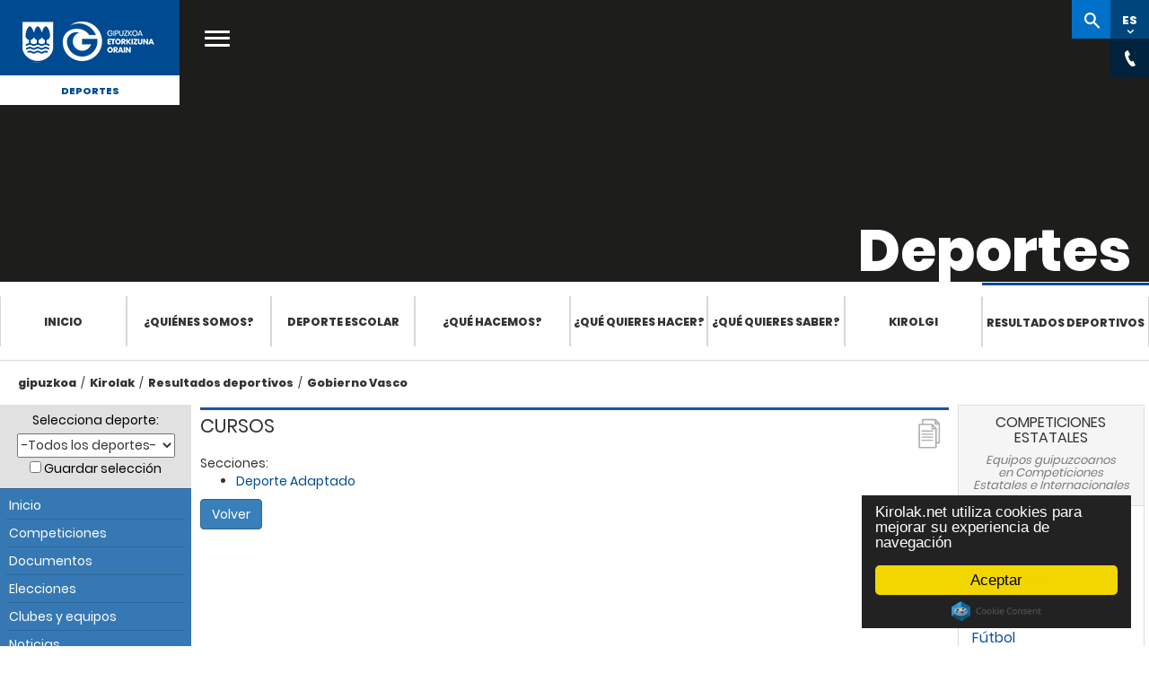

--- FILE ---
content_type: text/html; Charset=ISO-8859-15
request_url: https://kirolak.gipuzkoa.eus/es/contents.asp?img=https://kirolak.gipuzkoa.eus/galeria_v2/*tamano*/piraguismo_DSC_0033%20(Medium).JPG&deporte=todos&c_id=60
body_size: 35188
content:
<!DOCTYPE html PUBLIC "-//W3C//DTD XHTML 1.0 Strict//EN" "http://www.w3.org/TR/xhtml1/DTD/xhtml1-strict.dtd">
<html xmlns="http://www.w3.org/1999/xhtml" lang="es" xml:lang="es">

<head>
	<meta http-equiv="Content-Type" content="text/html; charset=ISO-8859-15" />
    <meta name="viewport" content="width=device-width, initial-scale=1.0">
	<title>Kirolak.net : Web del deporte guipuzcoano &raquo; Competiciones</title>
	<meta name="Title" content="Kirolak.net : Web del deporte guipuzcoano: Competiciones" />
	<meta name="Description" content="Competiciones y resultados en Guipúzcoa, federación y liga guipuzcoana, clasificaciones y campeonato de fútbol en Guipuzcoa." />
	
	<meta name="robots" content="index, follow">
	
	<meta name="Keywords" content="competiciones, resultados, clasificaciones, campeonato de fútbol, deporte guipuzcoano, federacion guipuzcoana, liga guipuzcoana, Guipuzcoa, Gipuzkoa" />
	<meta name="Author" content="Borja Biurrun" />
	<meta name="Publisher" content="Borja Biurrun" />
	<meta name="Copyright" content="Borja Biurrun" />
	<meta name="generator" content="Bootply" />
	<meta name="viewport" content="width=device-width, initial-scale=1, maximum-scale=1">

	<link href="/DGNFrameworkOrain-theme/images/favicon.ico" rel="Shortcut Icon" />
	
	<!-- Begin Cookie Consent plugin  -->
	
	<script src="https://cdnjs.cloudflare.com/ajax/libs/cookieconsent2/2.0.0/cookieconsent.min.js" integrity="sha512-SsSkXR65y0pFkNNJnkDspyH6QhREroX9Bw87clZe3j2voFy6cPGPCObbJUkv65MD6xe4RWy0WhiXcE32/H+xJg==" crossorigin="anonymous" referrerpolicy="no-referrer"></script>
	
	<script type="text/javascript">
		
			window.cookieconsent_options = {"message":"Kirolak.net utiliza cookies para mejorar su experiencia de navegación","dismiss":"Aceptar","learnMore":"Más información","link":null,"theme":"dark-floating"};
			
	</script>
	<!-- End Cookie Consent plugin -->

	<!-- Google Tag Manager -->
	<script>(function(w,d,s,l,i){w[l]=w[l]||[];w[l].push({'gtm.start':
	new Date().getTime(),event:'gtm.js'});var f=d.getElementsByTagName(s)[0],
	j=d.createElement(s),dl=l!='dataLayer'?'&l='+l:'';j.async=true;j.src=
	'https://www.googletagmanager.com/gtm.js?id='+i+dl;f.parentNode.insertBefore(j,f);
	})(window,document,'script','dataLayer','GTM-NVJP26Q');</script>
	<!-- End Google Tag Manager -->
					

	<!--THEME / Kirolak -->
	<link class="lfr-css-file" href="../css/gipuzkoa.css" rel="stylesheet">
	<link href="../css/bootstrap.min.css" rel="stylesheet">
    <link href="../css/bootstrap-responsive.min.css" rel="stylesheet">
	<link href="../css/kirolak.css?v=2025-04" rel="stylesheet">
    <link href="https://use.typekit.net/hoh2okp.css" rel="stylesheet">
	

	<link href="../css/font-awesome.min.css" rel="stylesheet">

	<link media="print" href="../css/print.css" rel="stylesheet">
	  <script type="text/javascript">
		var tipoDispositivo='';
		var dispositivo = navigator.userAgent.toLowerCase();
		  if( dispositivo.search(/iphone|ipod|ipad|android/) > -1 ){
			tipoDispositivo='movil';
		  }else {
			tipoDispositivo='pc';
		}
	</script>
	<script src="https://ajax.googleapis.com/ajax/libs/jquery/1.12.4/jquery.min.js"></script>
		

</head>


<body class="bg5">
	<!-- Google Tag Manager (noscript) -->
	<noscript><iframe src="https://www.googletagmanager.com/ns.html?id=GTM-NVJP26Q" height="0" width="0" style="display:none;visibility:hidden"></iframe></noscript>
	<!-- End Google Tag Manager (noscript) -->
	<script>
		$(document).ready(function() {
			
		});
	</script>	

	

	<div class="menu-gipuzkoakirolak" >    
		<!-- Botón cerrar -->
        <button class="popup-close" style="display: none;"><i class="icon icon-menu"></i></button>
        <!-- Menú móvil -->
        <div class="nav-mobile mfp-hide">
            <div class="wrapper">
                <div class="header-nav-mobile"> </div>
                <div class="main-cat-mobile">
                    <ul>
                        <li><a href="https://www.gipuzkoa.eus/es/web/kirolak/inicio" title="">Inicio</a></li>
                        <li><a href="https://www.gipuzkoa.eus/es/web/kirolak/nortzuk-gara" title="">¿Quiénes somos?</a>
                        <li><a href="https://www.gipuzkoa.eus/es/web/kirolak/deporte-escolar" title="">Deporte escolar</a></li>
                        <li><a href="https://www.gipuzkoa.eus/es/web/kirolak/que-hacemos" title="">¿Qué hacemos?</a></li>
                        <li><a href="https://www.gipuzkoa.eus/es/web/kirolak/que-quieres-hacer" title="">¿Qué quieres hacer?</a></li>
                        <li><a href="https://www.gipuzkoa.eus/es/web/kirolak/zer-jakin-nahi-duzu-" title="">¿Qué quieres saber?</a></li>
                        <li><a href="https://www.gipuzkoa.eus/es/web/kirolak/kirolgi" title="">Kirolgi</a></li>
                        <li><a href="https://kirolak.gipuzkoa.eus/es/competiciones.asp" title="">Resultados deportivos</a></li>
					</ul>
                </div>
				
				
                <div class="secondary-cat-mobile">
					<div class="tabs-holder ui-tabs ui-corner-all ui-widget ui-widget-content"> 
						<ul class="unstyled ui-tabs-nav ui-corner-all ui-helper-reset ui-helper-clearfix ui-widget-header" role="tablist"> 
							<li role="tab" tabindex="0" class="ui-tabs-tab ui-corner-top ui-state-default ui-tab ui-abs-active ui-state-active" aria-controls="site-search-holder" aria-labelledby="ui-id-1" aria-selected="true" aria-expanded="true"><a href="#site-search-holder" role="presentation" tabindex="-1" class="ui-tabs-anchor" id="ui-id-1">Kirolak</a></li> 
							<li role="tab" tabindex="-1" class="ui-tabs-tab ui-corner-top ui-state-default ui-tab" aria-controls="global-search-holder" aria-labelledby="ui-id-2" aria-selected="false" aria-expanded="false"><a href="#global-search-holder" role="presentation" tabindex="-1" class="ui-tabs-anchor" id="ui-id-2">gipuzkoa.eus</a></li>
						</ul> 
						<div id="site-search-holder" aria-labelledby="ui-id-1" role="tabpanel" class="ui-tabs-panel ui-corner-bottom ui-widget-content" aria-hidden="false"> 
							<div class="search-mobile"> 
								<form action="https://www.gipuzkoa.eushttps://www.gipuzkoa.eus/es/web/kirolak/buscador" class="aui-form" method="get"> 
									<input class="field" name="_DGNCrawlerSearch_WAR_DGNCrawlerSearchportlet_cur" type="hidden" value="1">
									<input class="field" name="p_p_id" type="hidden" value="DGNCrawlerSearch_WAR_DGNCrawlerSearchportlet">
									<input class="field" name="p_p_lifecycle" type="hidden" value="0">
									<input class="field" name="_DGNCrawlerSearch_WAR_DGNCrawlerSearchportlet_accion" type="hidden" value="search">
									<label for="site-search-input-mobile" class="text-indent">gipuzkoa.eus osoan bilatu </label>
									<input name="_DGNCrawlerSearch_WAR_DGNCrawlerSearchportlet_query" id="site-search-input-mobile" class="aui-field-input aui-field-input-text" type="search" value="" placeholder="Kirolak-n bilatu" autocomplete="off">
								</form>
							</div>
						</div>
						<div id="global-search-holder" aria-labelledby="ui-id-2" role="tabpanel" class="ui-tabs-panel ui-corner-bottom ui-widget-content" style="display: none;" >
							<div class="search-mobile">
								<form action="https://www.gipuzkoa.eusresultados-buscador" class="aui-form" method="get">
									<input class="field" name="_DGNCrawlerSearch_WAR_DGNCrawlerSearchportlet_cur" type="hidden" value="1">
									<input class="field" name="p_p_id" type="hidden" value="DGNCrawlerSearch_WAR_DGNCrawlerSearchportlet">
									<input class="field" name="p_p_lifecycle" type="hidden" value="0">
									<input class="field" name="_DGNCrawlerSearch_WAR_DGNCrawlerSearchportlet_accion" type="hidden" value="search">
									<label for="global-search-input-mobile" class="text-indent">gipuzkoa.eus osoan bilatu </label>
									<input name="_DGNCrawlerSearch_WAR_DGNCrawlerSearchportlet_query" id="global-search-input-mobile" class="aui-field-input aui-field-input-text" type="search" value="" placeholder="gipuzkoa.eus-en bilatu" autocomplete="off">
								</form>
							</div>
						</div>
					</div>

					<div id="global-site-links">
						<ul class="row unstyled">
							<li>
								<a href="https://www.gipuzkoa.eus/es/actualidad" title="Actualidad">
									<span>Actualidad</span>
								</a>
							</li>
							<li>
								<a href="https://www.gipuzkoa.eus/es/tramites" title="Trámites">
									<span>Trámites</span>
								</a>
							</li>
							<li>
								<a href="https://www.gipuzkoa.eus/es/diputacion" title="Diputación">
									<span>Diputación</span>
								</a>
							</li>
							<li>
								<a href="https://www.gipuzkoa.eus/es/irekia" title="Irekia">
									<span>Irekia</span>
								</a>
							</li>
						</ul>
					</div>
                  
                </div>
				<div id="menumovil" class="social">
					<div class="social">
						<ul>
							<li class="facebook"><a aria-label="Facebook (Abre en ventana nueva)" href="https://www.facebook.com/Gipuzkoa/" target="_blank" title="Facebook (Leiho berri batean irekitzen da)"><span class="text-indent">Facebook</span><span class="ico">&nbsp;</span></a></li>
							<li class="twitter"><a aria-label="Twitter (Abre en ventana nueva)" href="https://twitter.com/@Gipuzkoa" target="_blank" title="Twitter (Leiho berri batean irekitzen da)"><span class="text-indent">Twitter</span><span class="ico">&nbsp;</span></a></li>
							<li class="youtube"><a aria-label="YouTube (Abre en ventana nueva)" href="https://www.youtube.com/channel/UCGTlG1JzpAbxOAt2LxMFOyA" target="_blank" title="YouTube (Leiho berri batean irekitzen da)"><span class="text-indent">YouTube</span><span class="ico">&nbsp;</span></a></li>
							<li class="instagram"><a aria-label="Instagram (Abre en ventana nueva)" href="https://www.instagram.com/gipuzkoa/?hl=eu" target="_blank" title="Instagram (Leiho berri batean irekitzen da)"><span class="text-indent">Instagram </span><span class="ico">&nbsp;</span></a></li>
						</ul>
					</div>
				</div>
            </div>
        </div>
        <!-- Menú móvil FIN-->

		 <!-- Buscador general -->
        <div id="global-search-content" class="mfp-hide">
            <div class="content">
                <div class="wrap">
                    <form action="https://www.gipuzkoa.eus/es/resultados-buscador" class="aui-form" method="get">
                        <label for="search" class="text-indent">Buscar</label>
                        <input class="aui-field-input aui-field-input-text" id="search" type="search" value="" placeholder="Buscar en gipuzkoa.eus" autocomplete="off">
                    </form>
                </div>
            </div>
        </div>

        <!-- Inicio header -->
        <div id="header" class="header">
            <!--[if lt IE 10]>
			<div class="browserupgrade">
				<div class="content">
					<p>Baliteke webgune honetan izango duzun esperientzia ez izatea hoberena erabiltzen ari zaren nabigatzailearen bertsioa dela eta. <strong>Nabigatzaile berriagoa</strong> erabiltzea gomendatzen dizugu.</p>
					<span class="close"><span class="ico"></span></span>
				</div>
			</div>
			<![endif]-->
			<div class="header-content only-print">
                <a href="https://www.gipuzkoa.eus/" id="logo" class="logo-azul" title="ORAIN Gipuzkoa">
                    <span class="text-indent">ORAIN Gipuzkoa - Gipuzkoako Foru Aldundia - Diputación Foral de Gipuzkoa</span>
                    <span class="ico"></span>
                </a>
			</div>
            <div class="header-content hidden-print">
                <div class="mobile-menuicon-content">
                    <button class="mobile-menuicon"><i class="icon icon-menu"></i></button>
                    <button class="mobile-menuicon-close" style="display: none;" aria-label="Cerrar"><i class="icon icon-menu"></i></button>
                </div>
				
                <a href="https://www.gipuzkoa.eus/" id="logo" class="logo-blanco" title="ORAIN Gipuzkoa">
                    <span class="text-indent">ORAIN Gipuzkoa - Gipuzkoako Foru Aldundia - Diputación Foral de Gipuzkoa</span>
                    <span class="ico"></span>
                </a>
				
                <a href="https://www.gipuzkoa.eus/es/web/kirolak" id="site-name" class="text-center">
                    Deportes
                </a>
				<a href="#" class="open-main-menu" title="Abrir menú principal"><span class="text-indent">Abrir menú principal</span><i class="icon icon-menu"></i></a>

                <nav id="main-nav">
                    <div class="row-fluid">
                        <ul>
						
                        <li class="span3">
                            <a href="https://www.gipuzkoa.eus/es/actualidad" title="Actualidad">
                                <span>Actualidad</span>
                            </a>
                        </li>
                        <li class="span3">
                            <a href="https://www.gipuzkoa.eus/es/tramites" title="Trámites">
                                <span>Trámites</span>
                            </a>
                        </li>
                        <li class="span3">
                            <a href="https://www.gipuzkoa.eus/es/diputacion" title="Diputación">
                                <span>Diputación</span>
                            </a>
                        </li>
                        <li class="span3 last-menu-item">
                            <a href="https://www.gipuzkoa.eus/es/irekia" title="Irekia">
                                <span>Irekia</span>
                            </a>
                        </li>
                        </ul>
                    </div>
                </nav>
				<div id="right-nav">
					<div class="search-popup" style="display:none"></div>
					<ul>
						<li><a href="https://www.gipuzkoa.eus/es/web/kirolak/buscador" id="site-search" class="button " title="Buscar en site"><span class="text-indent">dfg-site-search-content-span</span><span class="ico"></span></a></li>
						<li><a href="#" id="language-switcher" class="button" data-value="EU" aria-label="Web gunea Euskaraz. Egin klik hizkuntza aldatzeko."><abbr title="Euskara">EU</abbr><span class="ico"></span></a></li>						
						<li><a href="#" id="language-switcher" class="button" title="Cambiar idioma" data-value="ES"><abbr title="Cambiar idioma">ES</abbr><span class="ico"></span></a></li>
						<li><a href="#" id="chat" class="button" title="Contactos generales"><span class="text-indent">Login</span><span class="ico"></span></a></li>
						
						<li><a href="#" id="share" class="button" title="dfg-compartir-title"><span class="text-indent">dfg-compartir-span</span><span class="ico"></span></a></li>
					</ul>
                    <div class="language-content right-nav-content" style="display:none;">
                        <div class="language-content-holder">
                            <ul>
								
                                <li><a href="/eu/contents.asp?img=https://kirolak.gipuzkoa.eus/galeria_v2/*tamano*/piraguismo_DSC_0033 (Medium).JPG&deporte=todos&c_id=60" id="language-switcher-link" title="Hizkuntza aldatu" data-value="EU"><abbr title="Euskara">EU</abbr></a></li>
								
								
                               <!-- <li><a href="#" id="language-switcher-link" title="Change language" data-value="EN"><abbr title="English">EN</abbr></a></li> -->
                            </ul>
                        </div>
                    </div>


					<div class="contact-content right-nav-content" style="display:none;">
						<div class="contact-content-holder">
							<div class="organization" itemscope="" itemtype="http://schema.org/Organization">
							 
							<ul>
								<li><span class="telephone" itemprop="telephone"><svg class="phone"><use xlink:href="/DGNFrameworkOrain-theme/images/svg.svg#phone" xmlns:xlink="http://www.w3.org/1999/xlink"></use></svg>943 112 111 </span></li>
								<li><svg class="mail"><use xlink:href="/DGNFrameworkOrain-theme/images/svg.svg#mail" xmlns:xlink="http://www.w3.org/1999/xlink"></use></svg>gipuzkoa@gipuzkoa.eus</li>
								<li><span class="oficinas" itemprop="oficinas"><svg class="oficinas"><use xlink:href="/DGNFrameworkOrain-theme/images/svg.svg#oficinas" xmlns:xlink="http://www.w3.org/1999/xlink"></use></svg><a href="https://www.gipuzkoa.eus/es/contacto#oficinas-centrales">Oficinas centrales</a></span></li>
								<li><span class="rrss" itemprop="rrss"><svg class="rrss"><use xlink:href="/DGNFrameworkOrain-theme/images/svg.svg#rrss" xmlns:xlink="http://www.w3.org/1999/xlink"></use></svg><a href="https://www.gipuzkoa.eus/es/contacto#redes-sociales">Redes Sociales</a></span></li>
							</ul>
							</div>
						</div>
					</div>
					<!-- llamado desde login --->
					<div class="login-content" style="display:none;">
						<div class="signed-out-content">
							<form action="https://www.gipuzkoa.eus/sarrera?p_p_id=58&amp;p_p_lifecycle=1&amp;p_p_state=normal&amp;p_p_mode=view&amp;p_p_col_id=column-1&amp;p_p_col_pos=2&amp;p_p_col_count=3&amp;_58_struts_action=%2Flogin%2Flogin" class="form sign-in-form " id="_58_fm" method="post" name="_58_fm" autocomplete="on">
							    <input name="_58_formDate" type="hidden" value="1462264717811">
							    <input class="field" id="_58_saveLastPath" name="_58_saveLastPath" type="hidden" value="false">
							    <input class="field" id="_58_redirect" name="_58_redirect" type="hidden" value="/eu/web/kirolak/bilatzailea?_DGNCrawlerSearch_WAR_DGNCrawlerSearchportlet_cur=1&amp;p_p_id=DGNCrawlerSearch_WAR_DGNCrawlerSearchportlet&amp;p_p_lifecycle=0&amp;_DGNCrawlerSearch_WAR_DGNCrawlerSearchportlet_accion=search&amp;_DGNCrawlerSearch_WAR_DGNCrawlerSearchportlet_query=sdfsdf">
							    <input class="field" id="_58_doActionAfterLogin" name="_58_doActionAfterLogin" type="hidden" value="false">
							        <div class="">
							            <div class="control-group input-text-wrapper">
							                <label class="control-label input" for="_58_login"><span>Helbide elektronikoa</span><input class="field clearable" id="_58_login" name="_58_login" type="text" value=""></label>
							            </div>
							            <div class="control-group input-text-wrapper">
							                <label class="control-label input" for="_58_password"><span>Pasahitza</span><input class="field" id="_58_password" name="_58_password" type="password" value=""></label>
							            </div>
							            
							        </div>
							    <div class="button-holder ">
							        <button class="btn btn-primary" type="submit">Sartu</button>
							    </div>
							</form>
						</div>
					</div>					

   

                </div>
            </div>
            <!-- .header-content -->
        </div>
        <!-- Fin header -->

        <!--Billboard -->
        <div id="billboard" class="interior hidden-print">
            <div class="billboard-holder" style="background-image:url('https://www.gipuzkoa.eus/documents/4004868/5763718/Kirolgala-cabecera.jpeg')">
                <!-- Contenido del billboard -->
                <div class="billboard-content">
                    <div class="billboard-content-container">
                        <h1 class="white">Deportes</h1>
                    </div>
                </div>
            </div>
        </div>
		
        <!-- Fin billboard -->




        <!-- Menú -->

        <div id="section-nav" class="section-nav">
			<ul role="menubar">
				<li role="presentation"><a href="https://www.gipuzkoa.eus/es/web/kirolak/inicio" title="">Inicio</a></li>
				<li role="presentation"><a href="https://www.gipuzkoa.eus/es/web/kirolak/nortzuk-gara" title="">¿Quiénes somos?</a>
				<li role="presentation"><a href="https://www.gipuzkoa.eus/es/web/kirolak/deporte-escolar" title="">Deporte escolar</a></li>
				<li role="presentation"><a href="https://www.gipuzkoa.eus/es/web/kirolak/que-hacemos" title="">¿Qué hacemos?</a></li>
				<li role="presentation"><a href="https://www.gipuzkoa.eus/es/web/kirolak/que-quieres-hacer" title="">¿Qué quieres hacer?</a></li>
				<li role="presentation"><a href="https://www.gipuzkoa.eus/es/web/kirolak/zer-jakin-nahi-duzu--" title="">¿Qué quieres saber?</a></li>
				<li role="presentation"><a href="https://www.gipuzkoa.eus/es/web/kirolak/kirolgi" title="">Kirolgi</a></li>
				<li class="active"><a href="https://kirolak.gipuzkoa.eus" title="Resultados deportivos">Resultados deportivos</a></li>
				
			</ul>			
		</div>

        <!-- Fin menú -->


        <!-- Content -->
        <div class="content2 hidden-print" id="content2">
            <div class="columns-1-2-1" id="main-content" role="main">
                <div class="portlet-layout row-fluid">
                    <div class="portlet-column portlet-column-only span12" id="column-1">
                        <div class="container">
                            <div class="portlet-dropzone portlet-column-content portlet-column-content-only" id="layout-column_column-1">
                                 <!-- Inicio Ruta de migas -->
                                <div class="portlet-boundary portlet-boundary_73_  portlet-static portlet-static-end portlet-borderless portlet-breadcrumb" id="p_p_id_73_INSTANCE_CBOGwfXnDiYC_">
                                    <span id="p_73_INSTANCE_CBOGwfXnDiYC"></span>
                                    <div class="portlet-borderless-container" >
                                        <div class="portlet-body">
                                            <ul aria-label="Ruta de migas" class="breadcrumb breadcrumb-horizontal">
                                                <li class="first breadcrumb-truncate"><a href="https://www.gipuzkoa.eus/es">gipuzkoa</a><span class="divider">/</span></li><li class="current-parent"><a href="https://gipuzkoa.eus/es/web/kirolak">Kirolak</a><span class="divider">/</span></li><li class="current-parent"><a href="/es/">Resultados deportivos</a><span class="divider">/</span></li><li class="active last breadcrumb-truncate"><a href="/es/contents.asp?img=https://kirolak.gipuzkoa.eus/galeria_v2/*tamano*/piraguismo_DSC_0033%20(Medium).JPG&deporte=todos&c_id=60" >Gobierno Vasco</a><span class="divider">/</span></li>
                                            </ul>
                                        </div>
                                    </div>
                                </div> 
                                
                                <!-- Fin Ruta de migas -->


								<!-- Contenidos -->

                            </div>
                        </div>
                    </div>
                </div>


            </div> <!-- #main-content.columns-1-2-1 -->
        </div> <!-- #content.content -->

        <!-- Fin Content -->

	<div style="clear:both"></div>
    <!-- Fin menú -->
 
 

	<div style="clear:both"></div>
	</div>  <!-- Fin menu-gipuzkoakirolak-->

<div id="contenido" class="container">
	<div class="row">
  			
        <!-- Columna 1 -->
			

        <div id="leftCol" class=" col-sm-3 col-md-2">
           	

 	<div class="well hidden-print"> 
		<form id="claseInformacion" method="get" action="index.asp">
			<div id="selector" title="Selector de deportes">
			  <label for="deporte">Selecciona deporte:</label>
			  <select id="deporte" class="caja" onchange="this.form.submit();" name="deporte">
				<option value="todos" selected="selected">-Todos los deportes-</option>
<option value="kirolak" >AFEDEGI</option>
<option value="ajedrez" >Ajedrez</option>
<option value="atletismo" >Atletismo</option>
<option value="automovilismo" >Automovilismo</option>
<option value="badminton" >Badminton</option>
<option value="baloncesto" >Baloncesto</option>
<option value="balonmano" >Balonmano</option>
<option value="beisbolysofbol" >Beisbol y Sofbol</option>
<option value="billar" >Billar</option>
<option value="bolosytoca" >Bolos y Toca</option>
<option value="boxeo" >Boxeo</option>
<option value="caza" >Caza</option>
<option value="ciclismo" >Ciclismo</option>
<option value="deporteadaptado" >Deporte Adaptado</option>
<option value="deportesaereos" >Deportes Aéreos</option>
<option value="deportesdeinvierno" >Deportes Invierno</option>
<option value="esgrima" >Esgrima</option>
<option value="futbol" >Fútbol</option>
<option value="fsala" >Fútbol Sala</option>
<option value="gimnasia" >Gimnasia</option>
<option value="golf" >Golf</option>
<option value="halterofilia" >Halterofilia</option>
<option value="herrikirolak" >Herri Kirolak</option>
<option value="hipica" >Hípica</option>
<option value="hockey" >Hockey</option>
<option value="judo" >Judo</option>
<option value="karate" >Karate</option>
<option value="luchaysambo" >Lucha y Sambo</option>
<option value="montana" >Montaña</option>
<option value="motociclismo" >Motociclismo</option>
<option value="natacion" >Natación</option>
<option value="padel" >Padel</option>
<option value="patinaje" >Patinaje</option>
<option value="pelota" >Pelota Vasca</option>
<option value="pesca" >Pesca</option>
<option value="piraguismo" >Piragüismo</option>
<option value="remo" >Remo</option>
<option value="rugby" >Rugby</option>
<option value="salvamentoysocorrismo" >Salvamento y socorrismo</option>
<option value="subacuaticas" >Subacuaticas</option>
<option value="surf" >Surf</option>
<option value="taekwondo" >Taekwondo</option>
<option value="tenis" >Tenis</option>
<option value="tenisdemesa" >Tenis de Mesa</option>
<option value="tiroconarco" >Tiro con Arco</option>
<option value="tiroolimpico" >Tiro Olímpico</option>
<option value="triathlon" >Triathlon</option>
<option value="vela" >Vela</option>
<option value="voleibol" >Voleibol</option>
<option value="waterpolo" >Waterpolo</option>

			  </select>
			  <br>
			  <input type="hidden" value="1" name="cd">
			  <noscript><input type="submit" class="boton" value="Ir" /></noscript>
			  <input id="guardar" type="checkbox" value="1" name="guardar"  />&nbsp;<label for="guardar">Guardar selección</label>
			</div>
		</form>
	
		<!-- menú móvil -->
		
			<header class="navbar-default navbar-static-top">
					<div class="navbar-header">
						<button title="menu_kirolak_movil" class="navbar-toggle" type="button" data-toggle="collapse" data-target=".navbar-collapse">
							<span class="sr-only">mostrar/ocultar menu</span>
							<span class="icon-bar"></span>
							<span class="icon-bar"></span>
							<span class="icon-bar"></span>
						 </button>
						<span id="menu-tooltip" class="arrow_box">
							menu-kirolak
						</span>

					</div>
			</header>
		
		<ul class="nav collapse navbar-collapse" id="sidebar">
		  
			
			<li class="navbar-parent1 menu-kirolak">
				
		
		
		  <ul class="navbar-child1" >
			  <li class=""><a href="index.asp">Inicio</a></li>
			  <li class=""><a class="disabled" href="competiciones.asp">Competiciones</a></li>
			  <li class=""><a href="documentos.asp">Documentos</a></li>
			  
			  <li class=""><a href="elecciones.asp">Elecciones</a></li>
			  
			  <li class=""><a href="clubes-y-equipos.asp">Clubes y equipos</a></li>
			  <li class=""><a href="noticias.asp">Noticias</a></li>
			  
			  <li class=""><a href="galeria-fotografica.asp">Galería fotográfica</a></li>
				

			  <li class=""><a href="enlaces.asp">Enlaces</a></li>
				
			 </ul>
		</li>
		
		  <li class="navbar-parent2"><span class="tit-parent2">AFEDEGI</span>
		  <ul class="navbar-child2">
			
		    <li class=""><a href="directorio-federaciones.asp">Directorio de Federaciones</a></li>
			
			<li class=""><a class="" href="info-ads.asp">Deporte y tecnología</a></li>
			<li class=""><a href="deporte-y-sociedad.asp">Deporte y sociedad</a></li>
			
			<li class=""><a href="contents.asp?img=https://kirolak.gipuzkoa.eus/galeria_v2/*tamano*/piraguismo_DSC_0033 (Medium).JPG&deporte=todos&c_id=49">Afedegi Contenidos</a></li>
		
			<li class=""><a href="contents.asp?img=https://kirolak.gipuzkoa.eus/galeria_v2/*tamano*/piraguismo_DSC_0033 (Medium).JPG&deporte=todos&c_id=6">Diputación Foral de Gipuzkoa</a></li>
		
			<li class=" active"><a href="contents.asp?img=https://kirolak.gipuzkoa.eus/galeria_v2/*tamano*/piraguismo_DSC_0033 (Medium).JPG&deporte=todos&c_id=10">Gobierno Vasco</a></li>
		
			<li class=""><a href="contents.asp?img=https://kirolak.gipuzkoa.eus/galeria_v2/*tamano*/piraguismo_DSC_0033 (Medium).JPG&deporte=todos&c_id=14">Ayuntamiento</a></li>
		
		</ul>
		</li>
	</ul>
	</div>
	
	<div class="panel panel-default ligas-estatales hidden-xs hidden-print">
  		<div class="panel-heading">
    		<h3 class="panel-title">Galería fotográfica</h3>
		</div>
		
		<div class="panel-body">
			<a href="galeria-detalle.asp?img=../img/galeria/portada/P2190093.jpg&amp;deporte=todos"><img class="img-responsive centro" src="../img/galeria/portada/P2190093.jpg" alt="Galería fotográfica" /></a>
		</div>
		
	</div>
	    	
				</div>  


        <!-- Columna 2 -->

          <div id="mainCol" class="col-sm-9 col-md-8">
			          
        
              <div class="seccion-documentos ico-documentos">
               <h2 id="sec1"><span>CURSOS</span></h2>
				Secciones:
					<ul>
					
						<li><a href="contents.asp?img=https://kirolak.gipuzkoa.eus/galeria_v2/*tamano*/piraguismo_DSC_0033 (Medium).JPG&deporte=todos&c_id=61">Deporte Adaptado</a></li>
					
					</ul>
				
					<a class="btn btn-kirolak" href="contents.asp?img=https://kirolak.gipuzkoa.eus/galeria_v2/*tamano*/piraguismo_DSC_0033 (Medium).JPG&deporte=todos&c_id=10">Volver</a>
						
  				</div>
              </div>
           <!-- Columna 3 -->

          <div id="rightCol" class="col-sm-12 col-md-2">
            
	<div class="panel panel-default ligas-estatales">
  		<div class="panel-heading">
    		<h3 class="panel-title text-center">Competiciones estatales</h3>
			<h4 class="text-center">Equipos guipuzcoanos en&nbsp;Competiciones Estatales e Internacionales</h4>
		</div>
		<div class="panel-body">
		<ul id="ligas-estatales-lista">
		
				<li>
					<h5>
						Fútbol
						
					</h5>
					<span class="le-fecha">25/01/2026</span>
					<div style="clear:both"></div>
					<p>
					granada cf <span class="pull-right"><strong>0</strong></span>
					</p>
					<p>
					sd eibar <span class="pull-right"><strong>0</strong></span>
					</p>
				</li>
		
				<li>
					<h5>
						Fútbol
						
					</h5>
					<span class="le-fecha">18/01/2026</span>
					<div style="clear:both"></div>
					<p>
					oiartzun ke <span class="pull-right"><strong>1</strong></span>
					</p>
					<p>
					tolosa cf <span class="pull-right"><strong>0</strong></span>
					</p>
				</li>
		
				<li>
					<h5>
						Fútbol
						
					</h5>
					<span class="le-fecha">18/01/2026</span>
					<div style="clear:both"></div>
					<p>
					real sociedad de fútbol b <span class="pull-right"><strong>1</strong></span>
					</p>
					<p>
					laudio f. san rokezar cd a <span class="pull-right"><strong>0</strong></span>
					</p>
				</li>
		
				<li>
					<h5>
						Fútbol
						
					</h5>
					<span class="le-fecha">18/01/2026</span>
					<div style="clear:both"></div>
					<p>
					tolosa cf <span class="pull-right"><strong>1</strong></span>
					</p>
					<p>
					athletic  club  b <span class="pull-right"><strong>2</strong></span>
					</p>
				</li>
		
				<li>
					<h5>
						Baloncesto
						
					</h5>
					<span class="le-fecha">18/01/2026</span>
					<div style="clear:both"></div>
					<p>
					club joventut badalona <span class="pull-right"><strong>70</strong></span>
					</p>
					<p>
					idk euskotren <span class="pull-right"><strong>57</strong></span>
					</p>
				</li>
		
				<li>
					<h5>
						Fútbol Sala
						
					</h5>
					<span class="le-fecha">18/01/2026</span>
					<div style="clear:both"></div>
					<p>
					antiguoko ke estudio dental barrenechea <span class="pull-right"><strong>2</strong></span>
					</p>
					<p>
					otxartabe de bilbao cddf <span class="pull-right"><strong>6</strong></span>
					</p>
				</li>
		
		</ul>
		<a class="btn btn-link" href="competiciones-estatales.asp?deporte=todos">Más Resultados</a>
	
	</div>
</div>
	
		<div class="publicidad2">
			
	  </div>
		  
		  



    
          </div>
				         
		</div>
	</div>
	       <!-- Inicio footer -->

        <footer id="footer" class="footer">
            <div class="logo-footer" style="background-image:url('https://www.gipuzkoa.eus/documents/4004868/0/oineko-irudia.jpg')"><span class="logo-ico"></span> <a href="https://www.gipuzkoa.eus/" class="scroll_up logo-blanco"><span class="text-indent">Subir</span><span class="ico"></span></a> </div>
            <div class="bar-footer">
                <div class="social1">
                    <ul>
					
						<li class="facebook"><a aria-label="Facebook (Abre en ventana nueva)" href="https://www.facebook.com/Gipuzkoa/" target="_blank" title="Facebook (Abre en ventana nueva)"><span class="text-indent">Facebook</span><span class="ico">&nbsp;</span></a></li> 
						<li class="twitter"><a aria-label="Twitter (Abre en ventana nueva)" href="https://twitter.com/@Gipuzkoa" target="_blank" title="Twitter (Abre en ventana nueva)"><span class="text-indent">Twitter</span><span class="ico">&nbsp;</span></a></li>
						<li class="youtube"><a aria-label="YouTube (Abre en ventana nueva)" href="https://www.youtube.com/channel/UCGTlG1JzpAbxOAt2LxMFOyA" target="_blank" title="YouTube (Abre en ventana nueva)"><span class="text-indent">YouTube</span><span class="ico">&nbsp;</span></a></li>
						<li class="instagram"><a aria-label="Instagram (Abre en ventana nueva)" href="https://www.instagram.com/gipuzkoa/?hl=eu" target="_blank" title="Instagram (Abre en ventana nueva)"><span class="text-indent">Instagram </span><span class="ico">&nbsp;</span></a></li> 
					</ul>
                </div>
				
				
				<div class="content" id="footer-content">Diputación Foral de Gipuzkoa
					<ul class="unstyled inline"><li>Tlfno. <a href="tel:+34943112111">943 112 111</a></li>
						<li><a href="https://www.gipuzkoa.eus/es/web/kirolak/aviso-legal" title="Ver aviso legal">Aviso legal</a></li>
						<li><a href="https://www.gipuzkoa.eus/es/web/kirolak/privacidad" title="Política de privacidad">Política de privacidad</a></li>
						<li><a href="https://www.gipuzkoa.eus/es/web/kirolak/sitemap" title="Ver el sitemap">Mapa web</a></li>
						<li><a href="https://www.gipuzkoa.eus/es/web/kirolak/accesibilidad" title="accesibilidad">Accesibilidad</a></li>
					</ul> 
				</div> 
				
            </div>
        </footer>
        <!-- Fin footer -->


<!-- script references -->
<script src="../js/bootstrap.min.js"></script>
<script src="../js/plugins.js"></script>
<script src="/DGNFrameworkOrain-theme/js/main.js?v=2022-11a" type="text/javascript"></script>
<script src="/DGNFrameworkOrain-theme/js/plugins.js" type="text/javascript"></script>
<script src="https://cdn.jsdelivr.net/npm/cookieconsent@3/build/cookieconsent.min.js" data-cfasync="false"></script>
      

	</body>
</html>